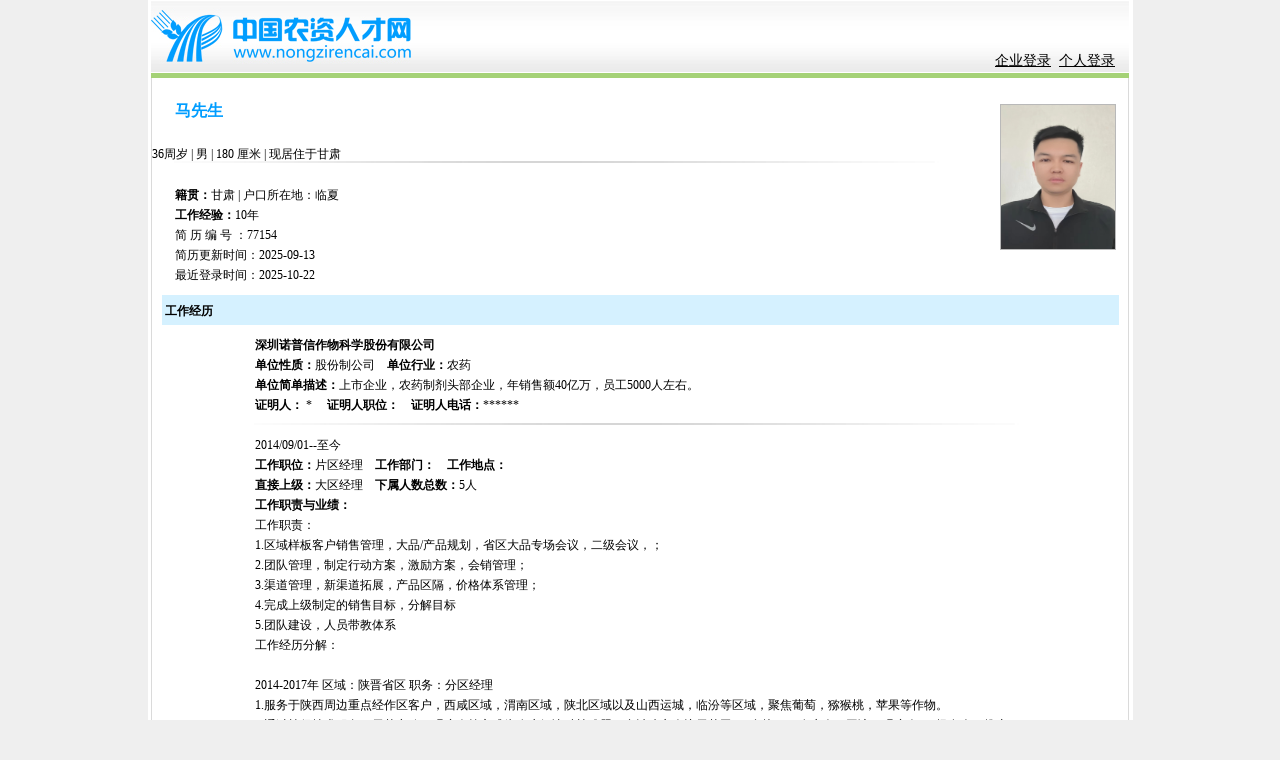

--- FILE ---
content_type: text/html; charset=utf-8
request_url: http://nzrc.com.cn/user/resume/77154.html
body_size: 48871
content:


<!DOCTYPE html PUBLIC "-//W3C//DTD XHTML 1.0 Transitional//EN" "http://www.w3.org/TR/xhtml1/DTD/xhtml1-transitional.dtd">
<html xmlns="http://www.w3.org/1999/xhtml">
<head><title>
	马先生-个人简历信息查看
</title><link href="/base/style/stylecss.css" rel="stylesheet" type="text/css" /><link href="/base/js/jquery-ui/css/ui-lightness/jquery-ui-1.8.18.custom.green.css" rel="stylesheet" type="text/css" />
    <script src="/base/js/jquery-1.7.1.min.js" type="text/javascript"></script>
    <script src="/base/js/jquery-ui/js/jquery-ui-1.8.18.custom.min.js" type="text/javascript"></script>
    <meta http-equiv="Content-Type" content="text/html; charset=utf-8" />   
    <style type="text/css">
        .loading {
            display: none;
        }

        #look_font, .look_font {
            padding: 10px 23px;
        }
        #showinfo .contact_1,#showinfo .contact_3 {
            width: 100px;
            font-weight: bold;
        }
        .resume_wraper_inside2{position:relative;}
         #Remark{overflow-x:hidden;}
        #p_Remark{position:absolute;top:10px;left:100px;}
        #dialog_Remark{display:none;}
        #dialog_Remark {padding: .4em 1em .4em 20px;text-decoration: none;position: relative;}
        #content_text:active {border:solid 1px #A5D277; background-color:#ffffff;}
        #content_text:focus {border:solid 1px #A5D277; background-color:#ffffff;outline:none;}
			#dialog_Remark span.ui-icon {margin: 0 5px 0 0;position: absolute;left: .2em;top: 50%;margin-top: -8px;}
			ul#icons {margin: 0; padding: 0;}
			ul#icons li {margin: 2px; position: relative; padding: 4px 0; cursor: pointer; float: left;  list-style: none;}
			ul#icons span.ui-icon {float: left; margin: 0 4px;}
    </style>
    <script type="text/javascript" language="javascript">
        function tile() {
            if (!document.all)
                return
            var source = event.srcElement;
            if (source.tagName == "IMG")
                document.body.style.backgroundImage = "url(" + source.src + ")";
        }
        window.onerror = function () { return true; };
        //下载简历
        function MyCVDowload(item) {
            if (confirm('是否下载此简历？\\r将使用您的查看\/下载数。')) {
                window.open('/user/resume_word.html?id=77154');
                //<span id="CanDownCount">
            }
            else { return false; }
        }
    </script>
<meta name="description" content="马先生的个人简历，中国农药人才网(www.nongzirencai.com),中国农药人才网是中国专业的农药人才网,找农药类的好工作就去中国农药人才网(求职、招聘、培训、猎头、高校联盟等),为企业找英才,为你找名企,求职路上好帮手!企业招聘热线:0531 - 86739758" /><meta name="keywords" content="马先生的个人简历，农药人才,中国农药人才网,农药人才网,农药,农药招聘,人才网,农药,农药招聘会,农药企业招聘,农药企业" /></head>
<body>
    <form method="post" action="../resume_mb.aspx?id=77154" id="form1">
<div class="aspNetHidden">
<input type="hidden" name="__VIEWSTATE" id="__VIEWSTATE" value="/wEPDwUKMjAxMDQ3NTgwMg9kFgICAQ9kFgJmDxYCHgtfIUl0ZW1Db3VudAIBFgQCAQ9kFgJmDxUPLea3seWcs+ivuuaZruS/oeS9nOeJqeenkeWtpuiCoeS7veaciemZkOWFrOWPuA/ogqHku73liLblhazlj7gG5Yac6I2vV+S4iuW4guS8geS4mu+8jOWGnOiNr+WItuWJguWktOmDqOS8geS4mu+8jOW5tOmUgOWUruminTQw5Lq/5LiH77yM5ZGY5belNTAwMOS6uuW3puWPs+OAggAACjIwMTQvMDkvMDEG6Iez5LuKDOeJh+WMuue7j+eQhgAADOWkp+WMuue7j+eQhgE1mRjlt6XkvZzogYzotKPvvJoNPGJyLz4xLuWMuuWfn+agt+adv+WuouaIt+mUgOWUrueuoeeQhu+8jOWkp+WTgS/kuqflk4Hop4TliJLvvIznnIHljLrlpKflk4HkuJPlnLrkvJrorq7vvIzkuoznuqfkvJrorq7vvIzvvJsNPGJyLz4yLuWboumYn+euoeeQhu+8jOWItuWumuihjOWKqOaWueahiO+8jOa/[base64]/vvJrpmZXmmYvnnIHljLogICAg6IGM5Yqh77ya5YiG5Yy657uP55CGDTxici8+MS7mnI3liqHkuo7pmZXopb/lkajovrnph43ngrnnu4/kvZzljLrlrqLmiLfvvIzopb/lkrjljLrln5/vvIzmuK3ljZfljLrln5/vvIzpmZXljJfljLrln5/ku6Xlj4rlsbHopb/ov5Dln47vvIzkuLTmsb7nrYnljLrln5/vvIzogZrnhKbokaHokITvvIznjJXnjLTmoYPvvIzoi7nmnpznrYnkvZznianjgIINPGJyLz4yLumAmui/h+akjeS/[base64]/oeKAnOaIkeeahOWlveiLueaenOKAne+8jOKAnOaIkeeahOWlveiRoeiQhOKAneS9nOeJqeWll+mkkOWPiua7oeS8mOetieWFtuS7luWkp+WNleWTge+8jOWcqOW9k+WcsOW+l+WIsOS6humbtuWUruW6l+WPiuWGnOaIt+eahOiupOWPr+OAguiHqui6q+eahOakjeS/[base64]/5YiwNTAw5aSa5LiH44CCDTxici8+DTxici8+MjAxOC0tMjAyNOW5tCAg5Yy65Z+f77ya55SY5a6B6JKZ55yB5Yy6ICDogYzliqHvvJrljLrln5/nu4/[base64]/[base64]/[base64]/[base64]/mnI3liqHjgILmjIflr7zlkIjkvZznpL7jgIHlpKfln7rlnLDlj4rlhpzmiLfnmoTlhpzkuJrlhpzkuovmk43kvZzjgILkuI7lpKnmsLTluIjojIPlrabpmaLlkbzkuL3okI3mlZnmjojkuIDotbfnu4TmiJDlpKfln7rlnLDlhpzkuJrmnI3liqHlsI/nu4TvvIzmnI3liqHkuo7lpKnmsLTlkITlpKfoi7nmnpzln7rlnLDlhpzkuJrmioDmnK/mjIflr7zlj4LkuI7lpKnmsLTluILoirHniZvoi7nmnpzigJzlj4zlh4/igJ3pobnnm67vvJvkuI7nm7jlhbPmlL/lupzljZXkvY3lkIjkvZzlr4bliIfvvIznu7/ljJbnl4XomavlrrPpmLLmsrvlt6XkvZzvvJvmnI3liqHnlJjogoPlhpzlnqbpm4blm6Lkuprnm5vlhpzmnI3vvIzlhpzlnqboh6rmnInlnJ/lnLAxMjDkuIfkuqnvvIzkuLrlkITlpKflhpzlnLrmj5DkvpvmioDmnK/[base64]/neS7peWPiuWuouaIt+acjeWKoeiDveWKm+W+l+WIsOaPkOWNh++8jOWPr+S7peWNleeLrOi0n+i0o+S4gOadoee6v+i3r+OAgg08YnIvPjUu5YWz5LqO5Lia57up77yM5Yia5o6l5omL5biC5Zy6NzAw5LiH77yM5YiwMjPlubTlubTlupXplIDph4/nqoHnoLQxMjAw5LiH77yM5pW05Liq5aSn5Yy65Zui6ZifMjY2MOS4h++8jOi/nue7rTPlubTkuJrnu6nlop7plb/njoflhajlm73mjpLnrKzkuIDvvJvnmb7kuIflpKflk4HmlrDlop415Liq77ybHuaNouW5s+WPsOWPkeWxle+8jOe7vOWQiOaPkOWNh2QCAg9kFgICAQ8PFgIeB1Zpc2libGVoZGRkYcatmFSKCAxUlapYUrT9asDdQgI=" />
</div>

        <div id="mainwraper">
            <div id="head" style="background: url(/img/logo1bg.jpg) repeat-x; border-bottom: 5px solid #A5D277; height: 73px;">
                <div id="logo" style="margin: 0; padding: 0;">
                    <a href="http://www.nongzirencai.com/">
                        <img src="/img/logo3.jpg" width="260" border="0" alt="www.nongzirencai.com" /></a>
                </div>
                <div id="linka"><a target="_blank" href="/login.html">企业登录</a>&nbsp;&nbsp;<a target="_blank" href="/login.html">个人登录</a></div>
            </div>
            <div id="resume_wraper">
                <img alt="个人的形象照片" src="/user/upload/logo/F66702786C8241C742E9B69B7D0DBF50.jpg" width="114" height="146" />
                <div class="resume_wraper_inside2">
                    <p style="margin: 0; padding: 23px; padding-bottom: 10px">
                        <span id="lbl_UserName" itemsex="男" itemname="马先生" class="name">马先生</span>
                        <p id="p_Remark"><a href="#" id="dialog_Remark" class="ui-state-default ui-corner-all"><span class="ui-icon ui-icon-newwin"></span><span data-title="添加备注">查看备注</span></a></p>
                        <br />
                        36周岁 |  男  | 180       厘米 | 现居住于甘肃
                    </p>
                </div>
                <div class="resume_wraper_inside1">
                    <p style="margin: 0; padding: 10px 23px;">
                        <span>籍贯：</span>甘肃  | 户口所在地：临夏      <br>
                        <span>工作经验：</span>10年<br />
                        简 历 编 号 ：77154<br />
                        简历更新时间：2025-09-13<br />
                        最近登录时间：2025-10-22
                    </p>
                </div>
                <!--个人经历部分开始-->
                <!--工作经历开始-->
               
                
                        <div class="resume_headline">
                            <div class="tag" style="color: #000000; font-size: 12px;">&nbsp;工作经历</div>
                        </div>
                    
                        <div class="resume_wraper_inside2" style="margin-left: 80px;">
                            <p style="margin: 0; padding: 10px 23px;">
                                <span>深圳诺普信作物科学股份有限公司</span><br>
                                <span>单位性质：</span>股份制公司&nbsp;&nbsp;&nbsp;&nbsp;<span>单位行业：</span>农药<br>
                                <span>单位简单描述：</span>上市企业，农药制剂头部企业，年销售额40亿万，员工5000人左右。<br>
                                <span>证明人：</span>  * &nbsp;&nbsp;&nbsp;&nbsp;<span>证明人职位：</span>&nbsp;&nbsp;&nbsp;&nbsp;<span>证明人电话：</span>******
                            </p>
                        </div>
                        <div class="resume_wraper_inside1" style="margin-left: 80px;">
                            <p style="margin: 0; padding: 10px 23px; word-break:break-all;">
                                2014/09/01--至今<br>
                                <span>工作职位：</span>片区经理&nbsp;&nbsp;&nbsp;&nbsp;<span>工作部门：</span>&nbsp;&nbsp;&nbsp;&nbsp;<span>工作地点：</span><br>
                                <span>直接上级：</span>大区经理&nbsp;&nbsp;&nbsp;&nbsp;<span>下属人数总数：</span>5人<br>
                                <span>工作职责与业绩：</span><br>
                                工作职责：<br/>1.区域样板客户销售管理，大品/产品规划，省区大品专场会议，二级会议，；<br/>2.团队管理，制定行动方案，激励方案，会销管理；<br/>3.渠道管理，新渠道拓展，产品区隔，价格体系管理；<br/>4.完成上级制定的销售目标，分解目标<br/>5.团队建设，人员带教体系<br/>工作经历分解：<br/><br/>2014-2017年    区域：陕晋省区    职务：分区经理<br/>1.服务于陕西周边重点经作区客户，西咸区域，渭南区域，陕北区域以及山西运城，临汾等区域，聚焦葡萄，猕猴桃，苹果等作物。<br/>2.通过植保技术服务，示范实验，观摩会等方式为农户解决种植难题，合计建立会议示范田200多块，，农户会，回访，观摩会300场有余，推广诺普信“我的好苹果”，“我的好葡萄”作物套餐及满优等其他大单品，在当地得到了零售店及农户的认可。自身的植保技术以及产品能力得到了很大提升，对客户销量增长也起到了至关重要的作用，客户认可度大大提升。<br/>3.负责客户销量从200万增长到500多万。<br/><br/>2018--2024年  区域：甘宁蒙省区  职务：区域经理（省区）下属：10人<br/>1.关于作物市场，聚焦重点市场，以核心作物进行市场划分，甘东地区聚焦苹果作物，西部以玉米，露地蔬菜及中药材为主，总共设三个分区，配置对应分区经理及技术服务经理。<br/>2.关于渠道客户，聚焦作物，聚焦产品，聚焦人员，培养新样板客户2位，销量累计600多万，开展二级会议50余场，依托大品（稼酷，力道，稳保）和核心零售店开展大农户会，观摩会，促销会累计500+场次。刚接手市场客户总数量15位，百万客户1位。陆续新开大客户11位，新培养百万客户2位。<br/>3.关于基地服务，多年来重点学习果蔬及大田作物病虫害防治及提供技术服务。指导合作社、大基地及农户的农业农事操作。与天水师范学院呼丽萍教授一起组成大基地农业服务小组，服务于天水各大苹果基地农业技术指导参与天水市花牛苹果“双减”项目；与相关政府单位合作密切，绿化病虫害防治工作；服务甘肃农垦集团亚盛农服，农垦自有土地120万亩，为各大农场提供技术服务及病虫草害解决方案。开展农场植保培训场次5+次。<br/>4.关于团队，为各分区制定全年工作思路，协助分区完成核心二级会议的召开，分解目标销量，通过拉练等方式集中提升各分区经理的业务能力，也帮助分区完成销量目标。培养分区经理3位，可以单独负责一个区域，人均销量300万，技术服务经理从植保以及客户服务能力得到提升，可以单独负责一条线路。<br/>5.关于业绩，刚接手市场700万，到23年年底销量突破1200万，整个大区团队2660万，连续3年业绩增长率全国排第一；百万大品新增5个；<br>
                                <span>离职/换岗原因：</span>换平台发展，综合提升
                            </p>
                        </div>
                        <div class="clear"></div>
                       
                         <div class="resume_wraper_inside2" style="margin-left: 80px;">
                            <p style="margin: 0; padding: 10px 23px;">
                                
                            </p>
                        </div>       
                    
                <!--工作经历结束-->
                
                <div class="resume_headline">
                    <div class="tag" style="color: #000000; font-size: 12px;">&nbsp;求职意向</div>
                </div>
                <div class="resume_wraper_inside1" style="margin-left: 80px;">
                    <p style="margin: 0; padding: 10px 23px;">
                        <span>月薪要求：</span>面议&nbsp;&nbsp;&nbsp;&nbsp;<span>期望职位：</span> 大区经理&nbsp;<b>或</b>&nbsp;省区经理<br>
                        <span>希望工作地区：</span>陕西&nbsp; <b>或</b>&nbsp;甘肃
                        &nbsp; <b>或</b>&nbsp;宁夏
                        &nbsp; <b>或</b>&nbsp;青海
                        &nbsp; <b>或</b>&nbsp;内蒙
                        
                        &nbsp;&nbsp;&nbsp;&nbsp;
                        
                        <span>希望就职行业：</span>&nbsp;农药,化肥,农资,种子,其他行业<br>
                        <span>求职方式：</span>全职 &nbsp;&nbsp;&nbsp;&nbsp;<span>职业状态：</span>离职（2025-10-22更新） 
                    </p>
                </div>
                <div class="resume_headline">
                    <div class="tag" style="color: #000000; font-size: 12px;">&nbsp;工作能力及专长</div>
                </div>
                <div class="resume_wraper_inside1" style="margin-left: 80px;">
                    <p style="margin: 0; padding: 10px 23px; WORD-BREAK: break-all;">● 个人特长：<br/>（深耕农资行业11年，熟悉农药、微肥、特肥的市场管理及开拓，每年都是超额完成销量指标）<br/>□ 大品经营-聚焦核心客户（1+5+n）模式， 核心事项制定项目，明确分工，按时间节点推进，大品全年落地方案，如：特种药肥项目，目标市场定西中药材，开发新客户1位，第一年销量30万，第二年突破100万；<br/>□ 团队管理-1+1+2服务模式，聚焦样板客户，绩效导向，结果导向，人员精力聚焦核心大客户，如：天水样板客户王总。冬储期间开展核心产品冬储会议，完成大品零售店分销，春启人员集中大品推广服务，按时间轴进行开展示范田，回访，观摩，大农户会议；<br/>□ 绩效管理-产品结构优化，把人员精力，包括费用花在核心大品的推广中，提高绩效利润。广告费，会务费等全部精细化使用。<br/>□ 文字功底-PPT、激励方案、项目撰写、全年规划等<br/>□ 结果导向-所定目标有必达信念，完不成誓不罢休的态度，能够克服困难和挑战。<br/>□ 执行力强-上级下达的任务或事项想方设法要完成，责任心非常重，主动性强。<br/>奖项情况（工作期间）<br/>◆ 2017 年 6月获企业半年度先进员工; ◆ 2017 年 12月获得年度先进员工; <br/>◆ 2021年获得样板打造大品经营奖;     ◆ 2022年获得扎根助销奖;</p>
                </div>
                <div class="resume_headline">
                    <div class="tag" style="color: #000000; font-size: 12px;">&nbsp;教育背景</div>
                </div>
                <div class="resume_wraper_inside1" style="margin-left: 80px;">
                    <p style="margin: 0; padding: 10px 23px;">
                        <span>最高学历：</span>本科&nbsp;&nbsp;&nbsp;&nbsp;<span>毕业学校：</span>甘肃农业大学
                        <br>
                        <span>所学专业：</span>林学专业&nbsp;&nbsp;&nbsp;&nbsp; <span>第二专业：</span>
                        <br>
                        <span>毕业日期：</span>2015-06-01&nbsp;&nbsp;&nbsp;&nbsp;<span>学历类型：</span>统招
                        <br />
                        <span>第一外语：</span>英语      &nbsp;一般       &nbsp;&nbsp;&nbsp;&nbsp;<span>第二外语：</span>无        &nbsp;无        <br />
                        <span>普通话水平：</span>标准       &nbsp;&nbsp;&nbsp;&nbsp;<span>熟悉方言：</span>          <br />
                        <span>所获证书：</span>&nbsp;&nbsp;&nbsp;&nbsp;<span>职称：</span>无        
                    </p>
                </div>
                <div class="resume_headline">
                    <div class="tag" style="color: #000000; font-size: 12px;">&nbsp;教育培训经历</div>
                </div>
                <div class="resume_wraper_inside1" style="margin-left: 80px;">
                    <p style="margin: 0; padding: 10px 23px; WORD-BREAK: break-all;">
                        ▶2011.6-2015.6    甘肃农业大学/林学（本科）▶2015.6-2015.8    深圳诺普信入职培训▶2017.9-2017.10   北大商学院培训班（互联网）▶2019.9-2019.10   阳明心学四合院学习（贵州龙场）▶2021-9-2021.10   营销管理学培训（深圳）
                    </p>
                </div>
                
                <div id="showinfo">
                    <span id="Label1" class="loading"></span>
                </div>
                <div class="resume_wraper_inside1" style="margin-left: 80px;">
                    <a style="cursor: pointer;" href="javascript:void(0);" class="func" id="liuyan" onclick="javascript:window.open('/company/gsliuyan.html?id=77154','companyrecruit_messagesent','toolbar=0,location=0,status=0,menubar=0,resizable=0,scrollbars=1,top=100,left=100,width=500,height=300')"></a>
                    <a href="javascript:void(0);" class="func" id="shoucang" style="cursor: pointer;" onclick="javascript:window.open('/company/tjgrsc.html?id=77154','companyrecruit_messagesent','toolbar=0,location=0,status=0,menubar=0,resizable=0,scrollbars=1,top=100,left=100,width=520,height=320')"></a>
                    <a href="/company/yaoqingms.html?id=77154" target="_blank" class="func" id="mstz"></a>
                    <a href="javascript:void(0);" class="func" id="hmd" style="cursor: pointer;" onclick="javascript:if(confirm('确定要加入黑名单吗？')){window.open('/company/rejected.html?id=77154','companyrecruit_messagesent','toolbar=0,location=0,status=0,menubar=0,resizable=0,scrollbars=1,top=100,left=100,width=520,height=320')}"></a>
                    <a href="javascript:void(0);" class="func eleselect" title="打印此简历" onclick="myPrint()" id="download"></a>
                    <a href="javascript:void(0);" onclick="MyCVDowload(this)" title="下载此简历" class="func eleselect" id="downloadd"></a>
                    <a id="candown" class="func" style="text-decoration: none; width: 150px; display: none;"></a>
                    <div class="clear"></div>
                </div>
                <div class="backblue" id="comlog" style="display: none">
                    <div class="title">联系记录分析</div>
                    <div class="cont1">投递简历：</div>
                    <div class="cont2" id="handwant">
                        <img src="/base/images/loading.gif" />
                    </div>
                    <div class="clear"></div>
                    <div class="cont1">收到留言：</div>

                    <div class="cont2" id="lmsg">
                        <img src="/base/images/loading.gif" />
                    </div>

                    <div class="clear"></div>
                    <div class="cont1">发出留言：</div>
                    <div class="cont2" id="fmsg">
                        <img src="/base/images/loading.gif" />
                    </div>

                    <div class="clear"></div>
                    <div class="cont1">面试通知：</div>
                    <div class="cont2" id="msnote">
                        <img src="/base/images/loading.gif" />
                    </div>

                    <div class="clear"></div>
                    <div class="cont1">收　　藏：</div>
                    <div class="cont2" id="souc">
                        <img src="/base/images/loading.gif" />
                    </div>

                    <div class="clear"></div>
                    <div class="cont1">浏览记录：</div>
                    <div class="cont2" id="readc">
                        <img src="/base/images/loading.gif" />
                    </div>
                    <div class="clear"></div>
                    <div class="cont1">下载记录：</div>
                    
                    <div class="cont2" id="divDownloadList">
                        <img src="/base/images/loading.gif" />
                    </div>
                    <div class="clear"></div>
                </div>
                <div class="resume_headline">
                    <div onclick="window.opener=null;window.open('','_self');window.close();" class="tag" style="color: #000000; cursor: pointer; font-size: 12px;">&nbsp;关闭窗口</div>
                </div>
                <div style="height: 20px; margin: 10px;"></div>
                <div class="clear"></div>
            </div>
        </div>

        






<div id="foott">
    <div id="cfoott">
        <div class="logo_tagg">
            <img src="../../img/face.jpg" /><p>
                <font style="font-size: 16px;">服务热线</font>
                <br />
                <span>0531-86739758</span><br />
                工作日8:30-18:00
            </p>
        </div>
        <ul class="btlist">
            <li><a target="_blank" href="javascript:void(0);" class="bigaaa">&nbsp;简介</a></li>
            <li><a target="_blank" href="../../aboutus.html">关于我们</a></li>
            <li><a target="_blank" href="../../zfbzz.html">产品服务</a></li>
            <li><a target="_blank" href="../../mthzz.html">媒体合作</a></li>
            <li><a target="_blank" href="../../yqljj.html">友情链接</a></li>
            <li><a target="_blank" href="../../contactus.html">联系我们</a></li>
        </ul>
        <ul class="btlist">
            <li><a target="_blank" href="javascript:void(0);" class="bigaaa">&nbsp;个人</a></li>
            <li><a target="_blank" href="../../user/reg.html">注册/登录</a></li>
            <li><a target="_blank" href="../../career_seek.html">职位搜索</a></li>
            <li><a target="_blank" href="http://www.rc01.cn/grht/grht/searchgs.asp">企业搜索</a></li>
            <li><a target="_blank" href="http://www.rc01.cn/grht/gzjlcz.asp">兼职搜索</a></li>
            <li><a target="_blank" href="http://www.rc01.cn">手机找工作</a></li>
        </ul>
        <ul class="btlist">
            <li><a target="_blank" href="javascript:void(0);" class="bigaaa">&nbsp;企业</a></li>
            <li><a target="_blank" href="../../company/reg.html">注册/登录</a></li>
            <li><a target="_blank" href="../../searchq.html">简历搜索</a></li>
            <li><a target="_blank" href="../../zfbzz.html">资费标准</a></li>
            <li><a target="_blank" href="../../fkfss.html">付款方式</a></li>
            <li><a target="_blank" href="http://www.rc01.cn">掌中招聘</a></li>
        </ul>
        <div class="logo_tagg" style="width: 200px; margin: 0; border: none;">
            <img src="../../img/erweima.jpg" /><p>微信扫一扫</p>
        </div>
    </div>
</div>
<div id="bbbottom">
    <p>
        ICP证沪B2-20050333 沪ICP备05056907号
            <br />
        Copyright<font style="font-family: Arial;"> &copy; </font>2000-2014 nongzirencai.com All Rights Reserved
    </p>
</div>
<script type="text/javascript" language="javascript">
    if (window.screen.width < 1024) {
        try {
            document.getElementById("foott").style.width = 1024 + "px";
            document.getElementById("bbbottom").style.width = 1024 + "px";
            document.getElementById("top_nav").style.width = 1024 + "px";
            document.getElementById("ooomy").style.width = 1024 + "px";
        } catch (e) {

        }
    }
</script>

        <script type="text/javascript">
            $(document).ready(function () {
                // Dialog			
                $('#Remark').dialog({
                    autoOpen: false,
                    diaggable: true,
                    modal:true,
                    width: 600,
                    buttons: {
                        "保存": function () {
                            $(this).dialog("close");
                            update_remark();
                        },
                        "关闭": function () {
                            $(this).dialog("close");
                            //$(this).dialog("destroy");
                        }
                    }
                });

                // Dialog Link
                $('#dialog_Remark').click(function () {
                    $('#Remark').dialog('open');
                    return false;
                });
                $('#dialog_Remark, ul#icons li').hover(
                    function () { $(this).addClass('ui-state-hover'); },
                    function () { $(this).removeClass('ui-state-hover'); }
                );

                $("#content_text").click(function () {                                      
                    $(this).css({ "background-color": "#fff", "border": "1px solid #A5D277" });
                });
            });
            var sending = false;
            function update_remark() {
                if (sending) return;
                $.ajax({
                    type: "POST",
                    url: "/user/Ajax.html?action=updateremark",
                    data: { ID:77154 , Remark: $("#content_text").val() },
                    beforeSend: function () {
                        sending = true;
                    },
                    complete: function () {
                        sending = false;
                    },
                    success: function (data) {
                        var result = JSON.parse(data); 
                        if (result.result) {
                            $("#content_text").css({ "background-color": "#fff", "border": "none" });
                            $("#Remark span").show();
                            $("#Remark span").eq(1).html(result.message);
                        }
                    }
                });

            }

            function myPrint(extend) {
                if (typeof (extend) == 'undefined') {
                    var temp = window.document.body.innerHTML;
                    var name = $("#lbl_UserName").text() + "个人简历表";
                    var content = document.getElementById("mainwraper").innerHTML;
                    var titleAndcontent = '<div id="content"><div class="d_bk"><div id="start" style="text-align:center;margin-top:50px;"><span style="font-size:20px;font-weight:600"> ' + name + '个人简历表</span></div><br/>' + content + '</div></div>';
                    window.document.body.innerHTML = titleAndcontent;
                    window.print();
                    window.document.body.innerHTML = temp;
                }
            }
            jQuery(function () {
                initUserName();
                $.getJSON("/user/Ajax.html?action=resume&id=77154&r=" + Math.random(), function (data) {
                    if (data.canread == 0) {
                        alert("您还不是猎头企业，没有权限查看该用户简历!!!");
                        window.opener = null; //for Ie6
                        window.open("", "_self");  //for ie7-8 
                        window.close();
                    }

                    if (data.reject == 1) {
                        alert("您己被该用户加入黑名单，没有权限查看该用户简历!!!");
                        window.opener = null; //for Ie6
                        window.open("", "_self");  //for ie7-8 
                        window.close();
                    }
                    var showinfo = "";
                    var vLogin = '';

                    showinfo += '<div class="resume_headline"><div class="tag" style="color: #000000; font-size: 12px;">&nbsp;联系方式</div></div>';
                    showinfo += '<div class="resume_wraper_inside1" style="margin-left: 80px;">';
                    showinfo += '<p style="margin: 0; padding: 10px 23px;style="margin-left: 80px;"">';
                    showinfo += '<span>固定电话：</span>***&nbsp;&nbsp;&nbsp;&nbsp;';
                    showinfo += '<span>手机：</span>*** <br>';
                    showinfo += '<span>个人主页：</span>*** &nbsp;&nbsp;&nbsp;&nbsp;';
                    showinfo += '<span>在线联系方式：</span>*** <br>';
                    showinfo += '<span>email：</span>***<br>';
                    if (data.isLogin == undefined || data.isLogin == 0) {
                        //showinfo = '<div id="look_font">只有单位会员用户才能看到联系方式。请<a href="/login.html" class="lredline">单位登录</a>。</div><div class="clear"></div>';
                        vLogin = ' <span class="redtext">只有单位会员用户才能看到联系方式。请<a href="/login.html"  target = "_blank" class="reda">单位登录</a>。</span>';
                    }
                    if ((data.isVip == 0 || data.isVip == undefined) & (data.isLogin == 1)) {
                        //alert("您还没有开通会员，开通会员即可查看联系方式，开通热线：400 676 5009 QQ:694192726");
                        showinfo += '<div id="look_font" style="margin-left: 80px;">您还没有开通会员，开通会员即可查看联系方式。请<a href="/company/management/sqhy/fkfslc.html" class="lredline">申请会员</a>。开通热线：0531-86739758 QQ:694192726</div> <div class="clear"></div>';
                    }
                    jQuery("#downloadd").attr("title", "当前您还可以下载“" + data.CanDownCount + "”份简历");
                    if (data.CanDownCount == 0 & data.isLogin == 1 & data.isVip == 1) {
                        showinfo += '<div id="look_font" style="margin-left: 80px;">您的查看/下载简历数量已经用完。请联系本站客服。</div><div class="clear"></div>';
                    }
                    if (data.isLogin == 1 & data.isVip == 0) {
                        showinfo += '<div id="look_font" style="margin-left: 80px;">，您不是会员，请联系客服开通会员。</div><div class="clear"></div>';
                    }
                    //if (data.CanDownCount > 0) {
                    //}
                    //else {
                    //    showinfo += '<DIV class=title>联系方式(***)</DIV>';
                    //}
                    //showinfo += '<DIV class="title look_font" style="margin-left: 80px;" ><a href="javascript:void(0)" id="Contact" onclick="getPerContactAndVerify()" style="color:#ff0000">点击，查看联系方式！</a></DIV>';
                    //  <div class="resume_headline">
                    //    <div class="tag" style="color: #000000; font-size: 12px;">&nbsp;联系方式</div>
                    //</div>
                    //<div class="resume_wraper_inside1" style="margin-left: 80px;">
                    //    <p style="margin:0;padding:10px 23px;">
                    //        <span>固定电话：</span>***&nbsp;&nbsp;&nbsp;&nbsp;<span>手机：</span>***<br>
                    //        <span>个人主页：</span>***&nbsp;&nbsp;&nbsp;&nbsp;<span>在线联系方式：</span>***<br>
                    //        <span>email：</span>***<br>
                    //        <span class="redtext">只有单位会员用户才能看到联系方式。请<a href="#" class="reda">单位登录</a>。</span>
                    //    </p>
                    //</div>

                    
                    showinfo += '<DIV class="title look_font" style="margin-left: 80px;" ><a href="javascript:void(0)" id="Contact" onclick="getPerContactAndVerify()" style="color:#ff0000">点击，查看联系方式！</a></DIV>';
                    //showinfo += '<span></DIV></DIV>';
                    //showinfo += '<DIV class=clear></DIV></DIV><!--底部开始-->';
                    //showinfo += '<DIV class=backblue_1>';
                    showinfo += vLogin;
                    showinfo += '</p>';
                    showinfo += '</div>';
                    $("#showinfo").html(showinfo);
                    var candown = "";
                    if (data.isLogin == 1) {
                        $(".eleselect").show();//eleselect
                        //candown = '<DIV><a href="#" onclick="window.print();" title="打印此简历" target="_blank" ><IMG src="images/6.gif"></a></DIV>';
                        candown += '<DIV class=pic_font style="margin-left: 80px;"><span style="cursor:pointer" title="点击下载此简历" onclick="javascript:if(confirm(\'是否下载此简历？\\r将使用您的查看\/下载数。\')){window.open(\'resume_word.html?id=77154\');}else{return false;}" >下载打印</span><span id="CanDownCount"></span></DIV>';

                    }
                    else {
                        $(".eleselect").hide();
                        candown = '<div id="look_font" style="margin-left: 80px;">只有单位会员用户才能下载打印简历。请<a href="/login.html" class="lredline">单位登录</a>。</div> ';
                    }
                    $("#candown").html(candown);
                    if (data.isLogin == 1) {
                        $("#comlog").show();
                        $("#dialog_Remark").show();
                        
                        if (data.Remark != "") {
                            $('#content_text').val(data.Remark);                            
                            $("#Remark span").eq(1).html(data.UpdateTime);
                        } else {
                            var target = $("#dialog_Remark span").eq(1);                            
                            target.html(target.data("title"));
                            $("#Remark span").hide();
                        }
                           
                    }
                    if (data.handwant == "1") {
                        $("#handwant").html("[有]&nbsp;该求职者曾于[" + data.HandTime + "]给贵单位<a href=\"/company/management/ypxx.html\" target=\"mainFrame\">投递过简历</a>，"
                                            + "应聘[" + data.ZhiWei + "]岗位。 建议您尽快 <a href=\"/company/management/jldf1.html?id=77154\" target=\"_blank\">给求职者答复</a>。");
                    }
                    else {
                        $("#handwant").html("[无]&nbsp;最近两个月内，没有该求职者给贵单位投递简历的记录。");
                    }

                    if (data.lmsg == "1") {
                        $("#lmsg").html("[有]&nbsp;该求职者曾于[" + data.ltime + "]<a href=\"/company/management/sdly.html\" target=\"mainFrame\">给贵单位留言</a>。");
                    }
                    else {
                        $("#lmsg").html("[无]&nbsp;最近两个月内，没有该求职者给贵单位留言的记录。");
                    }

                    if (data.fmsg == "1") {
                        $("#fmsg").html("[有]&nbsp;贵单位曾于[" + data.ftime + "]给<a href=\"/company/management/fcly.html\" target=\"mainFrame\">该求职者留言</a>。");
                    }
                    else {
                        $("#fmsg").html("[无]&nbsp;最近两个月内，没有贵单位给该求职者留言的记录。");
                    }

                    if (data.msnote == "1") {
                        $("#msnote").html("[有]&nbsp;贵单位曾于[" + data.mstime + "]给该求职者发出<a href=\"/company/management/mianshick.html\" target=\"mainFrame\">面试通知</a>，面试的职位是[" + data.mszw + "]。");
                    }
                    else {
                        $("#msnote").html("[无]&nbsp;最近三个月内，贵单位未给该求职者发出面试通知。");
                    }

                    if (data.souc == "1") {
                        $("#souc").html("[有]&nbsp;贵单位曾于[" + data.sctime + "]<a href=\"/company/management/qyscgr.html\" target=\"mainFrame\">收藏该简历</a>。");
                    }
                    else {
                        $("#souc").html("[无]&nbsp;最近半年内，贵单位未曾收藏过该简历。");
                    }

                    if (data.readc == "1") {
                        $("#readc").html("[有]&nbsp;贵单位最近一次<a href=\"/company/management/qylljl2.html\" target=\"mainFrame\">浏览该简历</a>的时间是[" + data.rtime + "]。");
                    }
                    else {
                        $("#readc").html("[无]&nbsp;最近两周内，贵单位没有浏览过该简历。");
                    }
                    //数据信息下载
                    if (data.DownloadList == "1") {
                        $("#divDownloadList").html("[有]&nbsp;贵单位最近一次<a href=\"javascript:void(0);\" onclick=\"MyCVDowload(this)\" title=\"下载此简历\" target=\"mainFrame\">下载该简历</a>的时间是[" + data.downtime + "]。");
                    }
                    else {
                        $("#divDownloadList").html("[无]&nbsp;最近两周内，贵单位没有下载过该简历。");
                    }

                    $("#CanDownCount").html("(可下载 " + data.CanDownCount + " 份)");

                    //alert(data.isViewOrDonwload);
                    if (data.isViewOrDonwload != undefined && parseInt(data.isViewOrDonwload) == 1) {
                        getPerContact();
                    }
                   
                });
            });
            ///获取个人联系方式并且验证
            function getPerContactAndVerify() {
                if (!confirm("确定显示联系方式？将使用您的查看 下载数。")) return;
                getPerContact();
            }
            //初始化用户名称
            function initUserName() {
                var itemsex = jQuery("#lbl_UserName").attr("itemsex");
                var itemname = jQuery("#lbl_UserName").attr("itemname");
                itemsex = (itemsex.toString() == "男" ? "先生" : "女士");
                var showName = (itemname.toString().length > 0 ? itemname.toString().substr(0, 1) : itemname) + itemsex;
                jQuery("#lbl_UserName").text(showName);
            }
            function getPerContact() {
                //window.console.log("技术：祁立苹 QQ:945877787");
                //这个地方不是会员用户，一点查看联系方式加个提示：您还没有开通会员，开通会员即可查看联系方式，开通热线：400 676 5009 QQ:694192726 

                $("#Contact").html("<img style='float:left;width:16px;height:16px;position: absolute;'  src=\"/base/images/loading.gif\" \/>");
                var showinfo = "";
                $.getJSON("/user/Ajax.html?action=resume&reget=1&id=77154&r=" + Math.random(), function (data) {
                    if (data.isVip == undefined || data.isVip == "0") {  //看看是否是会员
                        alert("您还没有开通会员，开通会员即可查看联系方式，开通热线：0531-86739758 QQ:694192726 ");
                        $("#Contact").text("点击，查看联系方式！");
                        //alert(document.getElementById("Contact").innerHTML);
                    }
                    if (data.isCanDown != undefined && data.isCanDown > 0 & data.isLogin == 1) {
                        var itemname = jQuery("#lbl_UserName").attr("itemname");
                        jQuery("#lbl_UserName").text(itemname);
                        showinfo += '<div class="resume_headline"><div class="tag" style="color: #000000; font-size: 12px;">&nbsp;联系方式</div></div>';
                        showinfo += '<div class="resume_wraper_inside1" style="margin-left: 80px;">';
                        showinfo += '<p style="margin: 0; padding: 10px 23px;style="margin-left: 80px;"">';

                        if ($.trim(data.telephonetime) == "") data.telephonetime = "工作时间联系我";
                        showinfo += '<DIV class=title>联系方式(' + data.telephonetime + ')</DIV>';
                        showinfo += '<DIV class=backgrey>';
                        showinfo += '<DIV class=contact_1>固定电话：</DIV>';
                        if ($.trim(data.telephone) == "") data.telephone = "对方已隐藏";
                        showinfo += '<DIV class=contact_2>' + data.telephone + ' </DIV>';
                        showinfo += '<DIV class=contact_3>手机：</DIV>';
                        if ($.trim(data.mobile) == "") data.mobile = "对方已隐藏";
                        showinfo += '<DIV class=contact_4>' + data.mobile + '</DIV></DIV>';
                        showinfo += '<DIV class=clear></DIV>';
                        showinfo += '<DIV class=backgrey>';
                        showinfo += '<DIV class=contact_1>个人主页：</DIV>';
                        showinfo += '<DIV class=contact_2>' + data.homepage + ' </DIV>';
                        showinfo += '<DIV class=contact_3>在线联系方式：</DIV>';
                        showinfo += '<DIV class=contact_4>' + data.qq_type + '' + data.qq + '</DIV></DIV>';
                        showinfo += '<DIV class=clear></DIV>';
                        showinfo += '<DIV class=backgrey>';
                        showinfo += '<DIV class=contact_1>email：</DIV>';
                        if ($.trim(data.email) == "") data.email = "对方已隐藏";
                        showinfo += '<DIV class=contact_2>' + data.email + ' </DIV>';
                        showinfo += '<DIV class=contact_3></DIV>';
                        showinfo += '<DIV class=contact_4></DIV></DIV>';
                        showinfo += '<DIV class=clear></DIV></DIV><!--底部开始-->';
                        showinfo += '<DIV class=backblue_1>';
                        showinfo += '<DIV class=clear></DIV>';
                        showinfo += '</p>';
                        showinfo += '</div>';
                        $("#showinfo").html(showinfo);
                        //jQuery.cookie('user77154', "true");
                    }
                });
            }
            //jQuery.cookie = function (name, value, options) {
            //    if (typeof value != 'undefined') {
            //        options = options || {};
            //        if (value === null) {
            //            value = '';
            //            options = $.extend({}, options);
            //            options.expires = -1;
            //        }
            //        var expires = '';
            //        if (options.expires && (typeof options.expires == 'number' || options.expires.toUTCString)) {
            //            var date;
            //            if (typeof options.expires == 'number') {
            //                date = new Date();
            //                date.setTime(date.getTime() + (options.expires * 24 * 60 * 60 * 1000));
            //            } else {
            //                date = options.expires;
            //            }
            //            expires = '; expires=' + date.toUTCString();
            //        }
            //        var path = options.path ? '; path=' + (options.path) : '';
            //        var domain = options.domain ? '; domain=' + (options.domain) : '';
            //        var secure = options.secure ? '; secure' : '';
            //        document.cookie = [name, '=', encodeURIComponent(value), expires, path, domain, secure].join('');
            //    } else {
            //        var cookieValue = null;
            //        if (document.cookie && document.cookie != '') {
            //            var cookies = document.cookie.split(';');
            //            for (var i = 0; i < cookies.length; i++) {
            //                var cookie = jQuery.trim(cookies[i]);
            //                if (cookie.substring(0, name.length + 1) == (name + '=')) {
            //                    cookieValue = decodeURIComponent(cookie.substring(name.length + 1));
            //                    break;
            //                }
            //            }
            //        }
            //        return cookieValue;
            //    }
            //};
            //window.onerror = function () { return true; };
        </script>
    
<div class="aspNetHidden">

	<input type="hidden" name="__VIEWSTATEGENERATOR" id="__VIEWSTATEGENERATOR" value="96948697" />
</div></form>
    

    <div id="Remark"  title="查看备注">       
        <textarea id="content_text" style="width:100%; height:100px; border:none;background-color:#eee;">
            查询无记录
        </textarea>
        <span>最后修改时间：</span><span></span>
    </div>
</body>
</html>


--- FILE ---
content_type: text/html; charset=utf-8
request_url: http://nzrc.com.cn/user/Ajax.html?action=resume&id=77154&r=0.6234280781625079
body_size: 179
content:
{"isViewOrDonwload":"0","isLogin":"0","isVip":"0","isCanDown":"0","telephonetime":"***","telephone":"***","mobile":"***","homepage":"***","qq_type":"***","qq":"***","email":"***"}